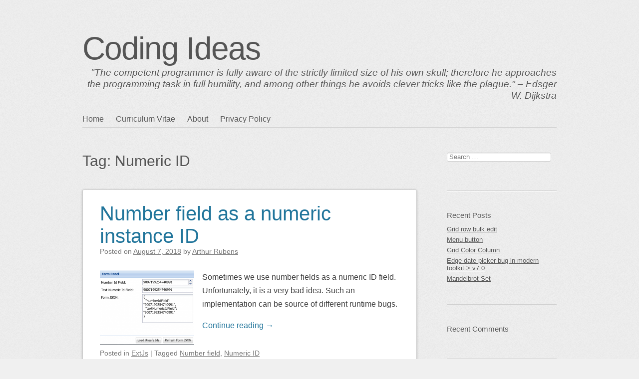

--- FILE ---
content_type: text/html; charset=UTF-8
request_url: http://www.coding-ideas.de/tag/numeric-id/
body_size: 9620
content:
<!DOCTYPE html>
<html lang="en-GB">
<head>
<meta charset="UTF-8" />
<meta name="viewport" content="width=device-width" />
<link rel="profile" href="http://microformats.org/profile/specs" />
<link rel="profile" href="http://microformats.org/profile/hatom" />

<title>Numeric ID &#8211; Coding Ideas</title>
<meta name='robots' content='max-image-preview:large' />
<link rel="alternate" type="application/rss+xml" title="Coding Ideas &raquo; Feed" href="http://www.coding-ideas.de/feed/" />
<link rel="alternate" type="application/rss+xml" title="Coding Ideas &raquo; Comments Feed" href="http://www.coding-ideas.de/comments/feed/" />
<link rel="alternate" type="application/rss+xml" title="Coding Ideas &raquo; Numeric ID Tag Feed" href="http://www.coding-ideas.de/tag/numeric-id/feed/" />
<script type="text/javascript">
window._wpemojiSettings = {"baseUrl":"https:\/\/s.w.org\/images\/core\/emoji\/14.0.0\/72x72\/","ext":".png","svgUrl":"https:\/\/s.w.org\/images\/core\/emoji\/14.0.0\/svg\/","svgExt":".svg","source":{"concatemoji":"http:\/\/www.coding-ideas.de\/wp-includes\/js\/wp-emoji-release.min.js?ver=6.2.8"}};
/*! This file is auto-generated */
!function(e,a,t){var n,r,o,i=a.createElement("canvas"),p=i.getContext&&i.getContext("2d");function s(e,t){p.clearRect(0,0,i.width,i.height),p.fillText(e,0,0);e=i.toDataURL();return p.clearRect(0,0,i.width,i.height),p.fillText(t,0,0),e===i.toDataURL()}function c(e){var t=a.createElement("script");t.src=e,t.defer=t.type="text/javascript",a.getElementsByTagName("head")[0].appendChild(t)}for(o=Array("flag","emoji"),t.supports={everything:!0,everythingExceptFlag:!0},r=0;r<o.length;r++)t.supports[o[r]]=function(e){if(p&&p.fillText)switch(p.textBaseline="top",p.font="600 32px Arial",e){case"flag":return s("\ud83c\udff3\ufe0f\u200d\u26a7\ufe0f","\ud83c\udff3\ufe0f\u200b\u26a7\ufe0f")?!1:!s("\ud83c\uddfa\ud83c\uddf3","\ud83c\uddfa\u200b\ud83c\uddf3")&&!s("\ud83c\udff4\udb40\udc67\udb40\udc62\udb40\udc65\udb40\udc6e\udb40\udc67\udb40\udc7f","\ud83c\udff4\u200b\udb40\udc67\u200b\udb40\udc62\u200b\udb40\udc65\u200b\udb40\udc6e\u200b\udb40\udc67\u200b\udb40\udc7f");case"emoji":return!s("\ud83e\udef1\ud83c\udffb\u200d\ud83e\udef2\ud83c\udfff","\ud83e\udef1\ud83c\udffb\u200b\ud83e\udef2\ud83c\udfff")}return!1}(o[r]),t.supports.everything=t.supports.everything&&t.supports[o[r]],"flag"!==o[r]&&(t.supports.everythingExceptFlag=t.supports.everythingExceptFlag&&t.supports[o[r]]);t.supports.everythingExceptFlag=t.supports.everythingExceptFlag&&!t.supports.flag,t.DOMReady=!1,t.readyCallback=function(){t.DOMReady=!0},t.supports.everything||(n=function(){t.readyCallback()},a.addEventListener?(a.addEventListener("DOMContentLoaded",n,!1),e.addEventListener("load",n,!1)):(e.attachEvent("onload",n),a.attachEvent("onreadystatechange",function(){"complete"===a.readyState&&t.readyCallback()})),(e=t.source||{}).concatemoji?c(e.concatemoji):e.wpemoji&&e.twemoji&&(c(e.twemoji),c(e.wpemoji)))}(window,document,window._wpemojiSettings);
</script>
<style type="text/css">
img.wp-smiley,
img.emoji {
	display: inline !important;
	border: none !important;
	box-shadow: none !important;
	height: 1em !important;
	width: 1em !important;
	margin: 0 0.07em !important;
	vertical-align: -0.1em !important;
	background: none !important;
	padding: 0 !important;
}
</style>
	<link rel='stylesheet' id='wp-block-library-css' href='http://www.coding-ideas.de/wp-includes/css/dist/block-library/style.min.css?ver=6.2.8' type='text/css' media='all' />
<link rel='stylesheet' id='classic-theme-styles-css' href='http://www.coding-ideas.de/wp-includes/css/classic-themes.min.css?ver=6.2.8' type='text/css' media='all' />
<style id='global-styles-inline-css' type='text/css'>
body{--wp--preset--color--black: #000000;--wp--preset--color--cyan-bluish-gray: #abb8c3;--wp--preset--color--white: #ffffff;--wp--preset--color--pale-pink: #f78da7;--wp--preset--color--vivid-red: #cf2e2e;--wp--preset--color--luminous-vivid-orange: #ff6900;--wp--preset--color--luminous-vivid-amber: #fcb900;--wp--preset--color--light-green-cyan: #7bdcb5;--wp--preset--color--vivid-green-cyan: #00d084;--wp--preset--color--pale-cyan-blue: #8ed1fc;--wp--preset--color--vivid-cyan-blue: #0693e3;--wp--preset--color--vivid-purple: #9b51e0;--wp--preset--gradient--vivid-cyan-blue-to-vivid-purple: linear-gradient(135deg,rgba(6,147,227,1) 0%,rgb(155,81,224) 100%);--wp--preset--gradient--light-green-cyan-to-vivid-green-cyan: linear-gradient(135deg,rgb(122,220,180) 0%,rgb(0,208,130) 100%);--wp--preset--gradient--luminous-vivid-amber-to-luminous-vivid-orange: linear-gradient(135deg,rgba(252,185,0,1) 0%,rgba(255,105,0,1) 100%);--wp--preset--gradient--luminous-vivid-orange-to-vivid-red: linear-gradient(135deg,rgba(255,105,0,1) 0%,rgb(207,46,46) 100%);--wp--preset--gradient--very-light-gray-to-cyan-bluish-gray: linear-gradient(135deg,rgb(238,238,238) 0%,rgb(169,184,195) 100%);--wp--preset--gradient--cool-to-warm-spectrum: linear-gradient(135deg,rgb(74,234,220) 0%,rgb(151,120,209) 20%,rgb(207,42,186) 40%,rgb(238,44,130) 60%,rgb(251,105,98) 80%,rgb(254,248,76) 100%);--wp--preset--gradient--blush-light-purple: linear-gradient(135deg,rgb(255,206,236) 0%,rgb(152,150,240) 100%);--wp--preset--gradient--blush-bordeaux: linear-gradient(135deg,rgb(254,205,165) 0%,rgb(254,45,45) 50%,rgb(107,0,62) 100%);--wp--preset--gradient--luminous-dusk: linear-gradient(135deg,rgb(255,203,112) 0%,rgb(199,81,192) 50%,rgb(65,88,208) 100%);--wp--preset--gradient--pale-ocean: linear-gradient(135deg,rgb(255,245,203) 0%,rgb(182,227,212) 50%,rgb(51,167,181) 100%);--wp--preset--gradient--electric-grass: linear-gradient(135deg,rgb(202,248,128) 0%,rgb(113,206,126) 100%);--wp--preset--gradient--midnight: linear-gradient(135deg,rgb(2,3,129) 0%,rgb(40,116,252) 100%);--wp--preset--duotone--dark-grayscale: url('#wp-duotone-dark-grayscale');--wp--preset--duotone--grayscale: url('#wp-duotone-grayscale');--wp--preset--duotone--purple-yellow: url('#wp-duotone-purple-yellow');--wp--preset--duotone--blue-red: url('#wp-duotone-blue-red');--wp--preset--duotone--midnight: url('#wp-duotone-midnight');--wp--preset--duotone--magenta-yellow: url('#wp-duotone-magenta-yellow');--wp--preset--duotone--purple-green: url('#wp-duotone-purple-green');--wp--preset--duotone--blue-orange: url('#wp-duotone-blue-orange');--wp--preset--font-size--small: 13px;--wp--preset--font-size--medium: 20px;--wp--preset--font-size--large: 36px;--wp--preset--font-size--x-large: 42px;--wp--preset--spacing--20: 0.44rem;--wp--preset--spacing--30: 0.67rem;--wp--preset--spacing--40: 1rem;--wp--preset--spacing--50: 1.5rem;--wp--preset--spacing--60: 2.25rem;--wp--preset--spacing--70: 3.38rem;--wp--preset--spacing--80: 5.06rem;--wp--preset--shadow--natural: 6px 6px 9px rgba(0, 0, 0, 0.2);--wp--preset--shadow--deep: 12px 12px 50px rgba(0, 0, 0, 0.4);--wp--preset--shadow--sharp: 6px 6px 0px rgba(0, 0, 0, 0.2);--wp--preset--shadow--outlined: 6px 6px 0px -3px rgba(255, 255, 255, 1), 6px 6px rgba(0, 0, 0, 1);--wp--preset--shadow--crisp: 6px 6px 0px rgba(0, 0, 0, 1);}:where(.is-layout-flex){gap: 0.5em;}body .is-layout-flow > .alignleft{float: left;margin-inline-start: 0;margin-inline-end: 2em;}body .is-layout-flow > .alignright{float: right;margin-inline-start: 2em;margin-inline-end: 0;}body .is-layout-flow > .aligncenter{margin-left: auto !important;margin-right: auto !important;}body .is-layout-constrained > .alignleft{float: left;margin-inline-start: 0;margin-inline-end: 2em;}body .is-layout-constrained > .alignright{float: right;margin-inline-start: 2em;margin-inline-end: 0;}body .is-layout-constrained > .aligncenter{margin-left: auto !important;margin-right: auto !important;}body .is-layout-constrained > :where(:not(.alignleft):not(.alignright):not(.alignfull)){max-width: var(--wp--style--global--content-size);margin-left: auto !important;margin-right: auto !important;}body .is-layout-constrained > .alignwide{max-width: var(--wp--style--global--wide-size);}body .is-layout-flex{display: flex;}body .is-layout-flex{flex-wrap: wrap;align-items: center;}body .is-layout-flex > *{margin: 0;}:where(.wp-block-columns.is-layout-flex){gap: 2em;}.has-black-color{color: var(--wp--preset--color--black) !important;}.has-cyan-bluish-gray-color{color: var(--wp--preset--color--cyan-bluish-gray) !important;}.has-white-color{color: var(--wp--preset--color--white) !important;}.has-pale-pink-color{color: var(--wp--preset--color--pale-pink) !important;}.has-vivid-red-color{color: var(--wp--preset--color--vivid-red) !important;}.has-luminous-vivid-orange-color{color: var(--wp--preset--color--luminous-vivid-orange) !important;}.has-luminous-vivid-amber-color{color: var(--wp--preset--color--luminous-vivid-amber) !important;}.has-light-green-cyan-color{color: var(--wp--preset--color--light-green-cyan) !important;}.has-vivid-green-cyan-color{color: var(--wp--preset--color--vivid-green-cyan) !important;}.has-pale-cyan-blue-color{color: var(--wp--preset--color--pale-cyan-blue) !important;}.has-vivid-cyan-blue-color{color: var(--wp--preset--color--vivid-cyan-blue) !important;}.has-vivid-purple-color{color: var(--wp--preset--color--vivid-purple) !important;}.has-black-background-color{background-color: var(--wp--preset--color--black) !important;}.has-cyan-bluish-gray-background-color{background-color: var(--wp--preset--color--cyan-bluish-gray) !important;}.has-white-background-color{background-color: var(--wp--preset--color--white) !important;}.has-pale-pink-background-color{background-color: var(--wp--preset--color--pale-pink) !important;}.has-vivid-red-background-color{background-color: var(--wp--preset--color--vivid-red) !important;}.has-luminous-vivid-orange-background-color{background-color: var(--wp--preset--color--luminous-vivid-orange) !important;}.has-luminous-vivid-amber-background-color{background-color: var(--wp--preset--color--luminous-vivid-amber) !important;}.has-light-green-cyan-background-color{background-color: var(--wp--preset--color--light-green-cyan) !important;}.has-vivid-green-cyan-background-color{background-color: var(--wp--preset--color--vivid-green-cyan) !important;}.has-pale-cyan-blue-background-color{background-color: var(--wp--preset--color--pale-cyan-blue) !important;}.has-vivid-cyan-blue-background-color{background-color: var(--wp--preset--color--vivid-cyan-blue) !important;}.has-vivid-purple-background-color{background-color: var(--wp--preset--color--vivid-purple) !important;}.has-black-border-color{border-color: var(--wp--preset--color--black) !important;}.has-cyan-bluish-gray-border-color{border-color: var(--wp--preset--color--cyan-bluish-gray) !important;}.has-white-border-color{border-color: var(--wp--preset--color--white) !important;}.has-pale-pink-border-color{border-color: var(--wp--preset--color--pale-pink) !important;}.has-vivid-red-border-color{border-color: var(--wp--preset--color--vivid-red) !important;}.has-luminous-vivid-orange-border-color{border-color: var(--wp--preset--color--luminous-vivid-orange) !important;}.has-luminous-vivid-amber-border-color{border-color: var(--wp--preset--color--luminous-vivid-amber) !important;}.has-light-green-cyan-border-color{border-color: var(--wp--preset--color--light-green-cyan) !important;}.has-vivid-green-cyan-border-color{border-color: var(--wp--preset--color--vivid-green-cyan) !important;}.has-pale-cyan-blue-border-color{border-color: var(--wp--preset--color--pale-cyan-blue) !important;}.has-vivid-cyan-blue-border-color{border-color: var(--wp--preset--color--vivid-cyan-blue) !important;}.has-vivid-purple-border-color{border-color: var(--wp--preset--color--vivid-purple) !important;}.has-vivid-cyan-blue-to-vivid-purple-gradient-background{background: var(--wp--preset--gradient--vivid-cyan-blue-to-vivid-purple) !important;}.has-light-green-cyan-to-vivid-green-cyan-gradient-background{background: var(--wp--preset--gradient--light-green-cyan-to-vivid-green-cyan) !important;}.has-luminous-vivid-amber-to-luminous-vivid-orange-gradient-background{background: var(--wp--preset--gradient--luminous-vivid-amber-to-luminous-vivid-orange) !important;}.has-luminous-vivid-orange-to-vivid-red-gradient-background{background: var(--wp--preset--gradient--luminous-vivid-orange-to-vivid-red) !important;}.has-very-light-gray-to-cyan-bluish-gray-gradient-background{background: var(--wp--preset--gradient--very-light-gray-to-cyan-bluish-gray) !important;}.has-cool-to-warm-spectrum-gradient-background{background: var(--wp--preset--gradient--cool-to-warm-spectrum) !important;}.has-blush-light-purple-gradient-background{background: var(--wp--preset--gradient--blush-light-purple) !important;}.has-blush-bordeaux-gradient-background{background: var(--wp--preset--gradient--blush-bordeaux) !important;}.has-luminous-dusk-gradient-background{background: var(--wp--preset--gradient--luminous-dusk) !important;}.has-pale-ocean-gradient-background{background: var(--wp--preset--gradient--pale-ocean) !important;}.has-electric-grass-gradient-background{background: var(--wp--preset--gradient--electric-grass) !important;}.has-midnight-gradient-background{background: var(--wp--preset--gradient--midnight) !important;}.has-small-font-size{font-size: var(--wp--preset--font-size--small) !important;}.has-medium-font-size{font-size: var(--wp--preset--font-size--medium) !important;}.has-large-font-size{font-size: var(--wp--preset--font-size--large) !important;}.has-x-large-font-size{font-size: var(--wp--preset--font-size--x-large) !important;}
.wp-block-navigation a:where(:not(.wp-element-button)){color: inherit;}
:where(.wp-block-columns.is-layout-flex){gap: 2em;}
.wp-block-pullquote{font-size: 1.5em;line-height: 1.6;}
</style>
<link rel='stylesheet' id='sempress-style-css' href='http://www.coding-ideas.de/wp-content/themes/sempress/style.css?ver=6.2.8' type='text/css' media='all' />
<link rel='stylesheet' id='enlighterjs-css' href='http://www.coding-ideas.de/wp-content/plugins/enlighter/cache/enlighterjs.min.css?ver=bgsHO3gRH1BWIdg' type='text/css' media='all' />
<script type='text/javascript' src='http://www.coding-ideas.de/wp-includes/js/jquery/jquery.min.js?ver=3.6.4' id='jquery-core-js'></script>
<script type='text/javascript' src='http://www.coding-ideas.de/wp-includes/js/jquery/jquery-migrate.min.js?ver=3.4.0' id='jquery-migrate-js'></script>
<script type='text/javascript' id='wp-statistics-tracker-js-extra'>
/* <![CDATA[ */
var WP_Statistics_Tracker_Object = {"hitRequestUrl":"http:\/\/www.coding-ideas.de\/wp-json\/wp-statistics\/v2\/hit?wp_statistics_hit_rest=yes&track_all=0&current_page_type=post_tag&current_page_id=100&search_query&page_uri=L3RhZy9udW1lcmljLWlkLw=","keepOnlineRequestUrl":"http:\/\/www.coding-ideas.de\/wp-json\/wp-statistics\/v2\/online?wp_statistics_hit_rest=yes&track_all=0&current_page_type=post_tag&current_page_id=100&search_query&page_uri=L3RhZy9udW1lcmljLWlkLw=","option":{"dntEnabled":false,"cacheCompatibility":""}};
/* ]]> */
</script>
<script type='text/javascript' src='http://www.coding-ideas.de/wp-content/plugins/wp-statistics/assets/js/tracker.js?ver=6.2.8' id='wp-statistics-tracker-js'></script>
<!--[if lt IE 9]>
<script type='text/javascript' src='http://www.coding-ideas.de/wp-content/themes/sempress/js/html5shiv.min.js?ver=3.7.3' id='html5-js'></script>
<![endif]-->
<link rel="https://api.w.org/" href="http://www.coding-ideas.de/wp-json/" /><link rel="alternate" type="application/json" href="http://www.coding-ideas.de/wp-json/wp/v2/tags/100" /><link rel="EditURI" type="application/rsd+xml" title="RSD" href="http://www.coding-ideas.de/xmlrpc.php?rsd" />
<link rel="wlwmanifest" type="application/wlwmanifest+xml" href="http://www.coding-ideas.de/wp-includes/wlwmanifest.xml" />
<meta name="generator" content="WordPress 6.2.8" />
<!-- Analytics by WP Statistics v14.1.4 - https://wp-statistics.com/ -->
		<style type="text/css" id="sempress-custom-colors">
			body { text-shadow: 0 1px 0 #ffffff; }
			body, a { color: #555555; }
			.widget, #access {
				border-bottom: 1px solid inherit;
				-moz-box-shadow: inherit 0 1px 0 0;
				-webkit-box-shadow: inherit 0 1px 0 0;
				box-shadow: inherit 0 1px 0 0;
			}
			article.comment {
				border-top: 1px solid inherit;
				-moz-box-shadow: inherit 0 -1px 0 0;
				-webkit-box-shadow: inherit 0 -1px 0 0;
				box-shadow: inherit 0 -1px 0 0;
			}
		</style>
	<style type="text/css">.recentcomments a{display:inline !important;padding:0 !important;margin:0 !important;}</style><style type="text/css" id="custom-background-css">
body.custom-background { background-image: url("http://www.coding-ideas.de/wp-content/themes/sempress/img/noise.png"); background-position: left top; background-size: auto; background-repeat: repeat; background-attachment: scroll; }
</style>
	<link rel="icon" href="http://www.coding-ideas.de/wp-content/uploads/2018/08/cropped-Arthur_Rubens-1-32x32.jpg" sizes="32x32" />
<link rel="icon" href="http://www.coding-ideas.de/wp-content/uploads/2018/08/cropped-Arthur_Rubens-1-192x192.jpg" sizes="192x192" />
<link rel="apple-touch-icon" href="http://www.coding-ideas.de/wp-content/uploads/2018/08/cropped-Arthur_Rubens-1-180x180.jpg" />
<meta name="msapplication-TileImage" content="http://www.coding-ideas.de/wp-content/uploads/2018/08/cropped-Arthur_Rubens-1-270x270.jpg" />
		<style type="text/css" id="wp-custom-css">
			#site-description {
	font-size: 1.2em;
	text-align: right;
	font-style: italic;
}		</style>
		</head>

<body class="archive tag tag-numeric-id tag-100 custom-background multi-column single-author hfeed h-feed feed" itemscope="" itemtype="http://schema.org/Blog http://schema.org/WebPage">
<svg xmlns="http://www.w3.org/2000/svg" viewBox="0 0 0 0" width="0" height="0" focusable="false" role="none" style="visibility: hidden; position: absolute; left: -9999px; overflow: hidden;" ><defs><filter id="wp-duotone-dark-grayscale"><feColorMatrix color-interpolation-filters="sRGB" type="matrix" values=" .299 .587 .114 0 0 .299 .587 .114 0 0 .299 .587 .114 0 0 .299 .587 .114 0 0 " /><feComponentTransfer color-interpolation-filters="sRGB" ><feFuncR type="table" tableValues="0 0.49803921568627" /><feFuncG type="table" tableValues="0 0.49803921568627" /><feFuncB type="table" tableValues="0 0.49803921568627" /><feFuncA type="table" tableValues="1 1" /></feComponentTransfer><feComposite in2="SourceGraphic" operator="in" /></filter></defs></svg><svg xmlns="http://www.w3.org/2000/svg" viewBox="0 0 0 0" width="0" height="0" focusable="false" role="none" style="visibility: hidden; position: absolute; left: -9999px; overflow: hidden;" ><defs><filter id="wp-duotone-grayscale"><feColorMatrix color-interpolation-filters="sRGB" type="matrix" values=" .299 .587 .114 0 0 .299 .587 .114 0 0 .299 .587 .114 0 0 .299 .587 .114 0 0 " /><feComponentTransfer color-interpolation-filters="sRGB" ><feFuncR type="table" tableValues="0 1" /><feFuncG type="table" tableValues="0 1" /><feFuncB type="table" tableValues="0 1" /><feFuncA type="table" tableValues="1 1" /></feComponentTransfer><feComposite in2="SourceGraphic" operator="in" /></filter></defs></svg><svg xmlns="http://www.w3.org/2000/svg" viewBox="0 0 0 0" width="0" height="0" focusable="false" role="none" style="visibility: hidden; position: absolute; left: -9999px; overflow: hidden;" ><defs><filter id="wp-duotone-purple-yellow"><feColorMatrix color-interpolation-filters="sRGB" type="matrix" values=" .299 .587 .114 0 0 .299 .587 .114 0 0 .299 .587 .114 0 0 .299 .587 .114 0 0 " /><feComponentTransfer color-interpolation-filters="sRGB" ><feFuncR type="table" tableValues="0.54901960784314 0.98823529411765" /><feFuncG type="table" tableValues="0 1" /><feFuncB type="table" tableValues="0.71764705882353 0.25490196078431" /><feFuncA type="table" tableValues="1 1" /></feComponentTransfer><feComposite in2="SourceGraphic" operator="in" /></filter></defs></svg><svg xmlns="http://www.w3.org/2000/svg" viewBox="0 0 0 0" width="0" height="0" focusable="false" role="none" style="visibility: hidden; position: absolute; left: -9999px; overflow: hidden;" ><defs><filter id="wp-duotone-blue-red"><feColorMatrix color-interpolation-filters="sRGB" type="matrix" values=" .299 .587 .114 0 0 .299 .587 .114 0 0 .299 .587 .114 0 0 .299 .587 .114 0 0 " /><feComponentTransfer color-interpolation-filters="sRGB" ><feFuncR type="table" tableValues="0 1" /><feFuncG type="table" tableValues="0 0.27843137254902" /><feFuncB type="table" tableValues="0.5921568627451 0.27843137254902" /><feFuncA type="table" tableValues="1 1" /></feComponentTransfer><feComposite in2="SourceGraphic" operator="in" /></filter></defs></svg><svg xmlns="http://www.w3.org/2000/svg" viewBox="0 0 0 0" width="0" height="0" focusable="false" role="none" style="visibility: hidden; position: absolute; left: -9999px; overflow: hidden;" ><defs><filter id="wp-duotone-midnight"><feColorMatrix color-interpolation-filters="sRGB" type="matrix" values=" .299 .587 .114 0 0 .299 .587 .114 0 0 .299 .587 .114 0 0 .299 .587 .114 0 0 " /><feComponentTransfer color-interpolation-filters="sRGB" ><feFuncR type="table" tableValues="0 0" /><feFuncG type="table" tableValues="0 0.64705882352941" /><feFuncB type="table" tableValues="0 1" /><feFuncA type="table" tableValues="1 1" /></feComponentTransfer><feComposite in2="SourceGraphic" operator="in" /></filter></defs></svg><svg xmlns="http://www.w3.org/2000/svg" viewBox="0 0 0 0" width="0" height="0" focusable="false" role="none" style="visibility: hidden; position: absolute; left: -9999px; overflow: hidden;" ><defs><filter id="wp-duotone-magenta-yellow"><feColorMatrix color-interpolation-filters="sRGB" type="matrix" values=" .299 .587 .114 0 0 .299 .587 .114 0 0 .299 .587 .114 0 0 .299 .587 .114 0 0 " /><feComponentTransfer color-interpolation-filters="sRGB" ><feFuncR type="table" tableValues="0.78039215686275 1" /><feFuncG type="table" tableValues="0 0.94901960784314" /><feFuncB type="table" tableValues="0.35294117647059 0.47058823529412" /><feFuncA type="table" tableValues="1 1" /></feComponentTransfer><feComposite in2="SourceGraphic" operator="in" /></filter></defs></svg><svg xmlns="http://www.w3.org/2000/svg" viewBox="0 0 0 0" width="0" height="0" focusable="false" role="none" style="visibility: hidden; position: absolute; left: -9999px; overflow: hidden;" ><defs><filter id="wp-duotone-purple-green"><feColorMatrix color-interpolation-filters="sRGB" type="matrix" values=" .299 .587 .114 0 0 .299 .587 .114 0 0 .299 .587 .114 0 0 .299 .587 .114 0 0 " /><feComponentTransfer color-interpolation-filters="sRGB" ><feFuncR type="table" tableValues="0.65098039215686 0.40392156862745" /><feFuncG type="table" tableValues="0 1" /><feFuncB type="table" tableValues="0.44705882352941 0.4" /><feFuncA type="table" tableValues="1 1" /></feComponentTransfer><feComposite in2="SourceGraphic" operator="in" /></filter></defs></svg><svg xmlns="http://www.w3.org/2000/svg" viewBox="0 0 0 0" width="0" height="0" focusable="false" role="none" style="visibility: hidden; position: absolute; left: -9999px; overflow: hidden;" ><defs><filter id="wp-duotone-blue-orange"><feColorMatrix color-interpolation-filters="sRGB" type="matrix" values=" .299 .587 .114 0 0 .299 .587 .114 0 0 .299 .587 .114 0 0 .299 .587 .114 0 0 " /><feComponentTransfer color-interpolation-filters="sRGB" ><feFuncR type="table" tableValues="0.098039215686275 1" /><feFuncG type="table" tableValues="0 0.66274509803922" /><feFuncB type="table" tableValues="0.84705882352941 0.41960784313725" /><feFuncA type="table" tableValues="1 1" /></feComponentTransfer><feComposite in2="SourceGraphic" operator="in" /></filter></defs></svg><div id="page">
	<header id="branding" role="banner">
				<h1 id="site-title" itemprop="name" class="p-name"><a href="http://www.coding-ideas.de/" title="Coding Ideas" rel="home" itemprop="url" class="u-url url">Coding Ideas</a></h1>
		<h2 id="site-description" itemprop="description" class="p-summary e-content">&quot;The competent programmer is fully aware of the strictly limited size of his own skull; therefore he approaches the programming task in full humility, and among other things he avoids clever tricks like the plague.&quot; &#8211; Edsger W. Dijkstra</h2>

		
		<nav id="access" role="navigation">
			<h1 class="assistive-text section-heading"><a href="#access" title="Main menu">Main menu</a></h1>
			<a class="skip-link screen-reader-text" href="#content" title="Skip to content">Skip to content</a>

			<div class="menu-primary-heisengard-container"><ul id="menu-primary-heisengard" class="menu"><li id="menu-item-408" class="menu-item menu-item-type-custom menu-item-object-custom menu-item-home menu-item-408"><a href="http://www.coding-ideas.de/">Home</a></li>
<li id="menu-item-482" class="menu-item menu-item-type-post_type menu-item-object-page menu-item-482"><a href="http://www.coding-ideas.de/curriculum-vitae/">Curriculum Vitae</a></li>
<li id="menu-item-282" class="menu-item menu-item-type-post_type menu-item-object-page menu-item-282"><a href="http://www.coding-ideas.de/about/">About</a></li>
<li id="menu-item-796" class="menu-item menu-item-type-post_type menu-item-object-page menu-item-796"><a href="http://www.coding-ideas.de/privacy-policy/">Privacy Policy</a></li>
</ul></div>		</nav><!-- #access -->
	</header><!-- #branding -->

	<div id="main">

		<section id="primary">
			<main id="content" role="main" class="">

			
				<header class="page-header">
					<h1 class="page-title">Tag: <span>Numeric ID</span></h1>

									</header>

				
						<nav id="nav-above">
			<h1 class="assistive-text section-heading">Post navigation</h1>

			
		</nav><!-- #nav-above -->
		
								
					
<article id="post-869" class="post-869 post type-post status-publish format-standard category-extjs tag-number-field tag-numeric-id h-entry hentry" itemprop="blogPost" itemscope="" itemtype="http://schema.org/BlogPosting" itemref="site-publisher">
	
	<header class="entry-header">
		<h1 class="entry-title p-name" itemprop="name headline"><a href="http://www.coding-ideas.de/2018/08/07/number-field-as-a-numeric-instance-id/" class="u-url url" title="Permalink to Number field as a numeric instance ID" rel="bookmark" itemprop="url">Number field as a numeric instance ID</a></h1>

				<div class="entry-meta">
			<span class="sep">Posted on </span><a href="http://www.coding-ideas.de/2018/08/07/number-field-as-a-numeric-instance-id/" title="6:55 pm" rel="bookmark" class="url u-url"><time class="entry-date updated published dt-updated dt-published" datetime="2018-08-07T18:55:30+02:00" itemprop="dateModified datePublished">August 7, 2018</time></a><address class="byline"> <span class="sep"> by </span> <span class="author p-author vcard hcard h-card" itemprop="author " itemscope itemtype="http://schema.org/Person"><img alt='' src='http://1.gravatar.com/avatar/749d84dd1e5e3bc3b490c76919ba4b66?s=90&#038;d=mm&#038;r=g' srcset='http://1.gravatar.com/avatar/749d84dd1e5e3bc3b490c76919ba4b66?s=180&#038;d=mm&#038;r=g 2x' class='avatar avatar-90 photo u-photo' height='90' width='90' itemprop="image" loading='lazy' decoding='async'/> <a class="url uid u-url u-uid fn p-name" href="http://www.coding-ideas.de/author/arthur-rubens/" title="View all posts by Arthur Rubens" rel="author" itemprop="url"><span itemprop="name">Arthur Rubens</span></a></span></address>		</div><!-- .entry-meta -->
			</header><!-- .entry-header -->

			<div class="entry-content e-content" itemprop="description articleBody">
		<p style="text-align: left;"><img decoding="async" class="wp-image-877 alignleft" src="http://www.coding-ideas.de/wp-content/uploads/2018/08/Bildschirmfoto-2018-08-07-um-16.50.42-300x236.png" alt="" width="189" height="149" srcset="http://www.coding-ideas.de/wp-content/uploads/2018/08/Bildschirmfoto-2018-08-07-um-16.50.42-300x236.png 300w, http://www.coding-ideas.de/wp-content/uploads/2018/08/Bildschirmfoto-2018-08-07-um-16.50.42-668x527.png 668w, http://www.coding-ideas.de/wp-content/uploads/2018/08/Bildschirmfoto-2018-08-07-um-16.50.42.png 680w" sizes="(max-width: 189px) 100vw, 189px" />Sometimes we use number fields as a numeric ID field. Unfortunately, it is a very bad idea. Such an implementation can be source of different runtime bugs.</p>
<p> <a href="http://www.coding-ideas.de/2018/08/07/number-field-as-a-numeric-instance-id/#more-869" class="more-link">Continue reading <span class="meta-nav">&rarr;</span></a></p>
			</div><!-- .entry-content -->
	
	
<footer class="entry-meta">
	Posted		<span class="cat-links">
		in <a href="http://www.coding-ideas.de/category/blog/extjs/" rel="category tag">ExtJs</a>	</span>
	
		<span class="sep"> | </span>
	<span class="tag-links" itemprop="keywords">
		Tagged <a class="p-category" href="http://www.coding-ideas.de/tag/number-field/" rel="tag">Number field</a>, <a class="p-category" href="http://www.coding-ideas.de/tag/numeric-id/" rel="tag">Numeric ID</a>	</span>
	
	
	
	</footer><!-- #entry-meta -->
</article><!-- #post-869 -->

				
						<nav id="nav-below">
			<h1 class="assistive-text section-heading">Post navigation</h1>

			
		</nav><!-- #nav-below -->
		
			
			</main><!-- #content -->
		</section><!-- #primary -->

	<aside id="sidebar">
		<div id="secondary" class="widget-area" role="complementary">
						<section id="search-2" class="widget widget_search"><form itemprop="potentialAction" itemscope itemtype="http://schema.org/SearchAction" role="search" method="get" class="search-form" action="http://www.coding-ideas.de/">
				<label>
					<span class="screen-reader-text">Search for:</span>
					<input type="search" itemprop="query-input" class="search-field" placeholder="Search &hellip;" value="" name="s" />
				</label>
				<input type="submit" class="search-submit" value="Search" />
			<meta itemprop="target" content="http://www.coding-ideas.de/?s={search} "/></form></section>
		<section id="recent-posts-2" class="widget widget_recent_entries">
		<h3 class="widget-title">Recent Posts</h3>
		<ul>
											<li>
					<a href="http://www.coding-ideas.de/2021/12/05/grid-row-bulk-edit/">Grid row bulk edit</a>
									</li>
											<li>
					<a href="http://www.coding-ideas.de/2021/12/02/menu-button/">Menu button</a>
									</li>
											<li>
					<a href="http://www.coding-ideas.de/2020/06/27/grid-color-column/">Grid Color Column</a>
									</li>
											<li>
					<a href="http://www.coding-ideas.de/2020/06/17/edge-date-picker-bug-in-modern-toolkit-v7-0/">Edge date picker bug in modern toolkit > v7.0</a>
									</li>
											<li>
					<a href="http://www.coding-ideas.de/2020/06/10/mandelbrot-set/">Mandelbrot Set</a>
									</li>
					</ul>

		</section><section id="recent-comments-2" class="widget widget_recent_comments"><h3 class="widget-title">Recent Comments</h3><ul id="recentcomments"></ul></section><section id="archives-2" class="widget widget_archive"><h3 class="widget-title">Archives</h3>
			<ul>
					<li><a href='http://www.coding-ideas.de/2021/12/'>December 2021</a></li>
	<li><a href='http://www.coding-ideas.de/2020/06/'>June 2020</a></li>
	<li><a href='http://www.coding-ideas.de/2020/05/'>May 2020</a></li>
	<li><a href='http://www.coding-ideas.de/2019/05/'>May 2019</a></li>
	<li><a href='http://www.coding-ideas.de/2019/04/'>April 2019</a></li>
	<li><a href='http://www.coding-ideas.de/2019/03/'>March 2019</a></li>
	<li><a href='http://www.coding-ideas.de/2019/02/'>February 2019</a></li>
	<li><a href='http://www.coding-ideas.de/2018/10/'>October 2018</a></li>
	<li><a href='http://www.coding-ideas.de/2018/08/'>August 2018</a></li>
	<li><a href='http://www.coding-ideas.de/2018/07/'>July 2018</a></li>
	<li><a href='http://www.coding-ideas.de/2018/06/'>June 2018</a></li>
	<li><a href='http://www.coding-ideas.de/2018/04/'>April 2018</a></li>
	<li><a href='http://www.coding-ideas.de/2018/03/'>March 2018</a></li>
	<li><a href='http://www.coding-ideas.de/2017/12/'>December 2017</a></li>
			</ul>

			</section><section id="categories-2" class="widget widget_categories"><h3 class="widget-title">Categories</h3>
			<ul>
					<li class="cat-item cat-item-143"><a href="http://www.coding-ideas.de/category/blog/algorithms/">Algorithms</a>
</li>
	<li class="cat-item cat-item-88"><a href="http://www.coding-ideas.de/category/blog/clean-code/">Clean Code</a>
</li>
	<li class="cat-item cat-item-5"><a href="http://www.coding-ideas.de/category/blog/extjs/">ExtJs</a>
</li>
	<li class="cat-item cat-item-55"><a href="http://www.coding-ideas.de/category/blog/extjs-modern/">ExtJs Modern</a>
</li>
	<li class="cat-item cat-item-156"><a href="http://www.coding-ideas.de/category/blog/javascript/">JavaScript</a>
</li>
	<li class="cat-item cat-item-120"><a href="http://www.coding-ideas.de/category/blog/react/">React</a>
</li>
	<li class="cat-item cat-item-7"><a href="http://www.coding-ideas.de/category/blog/extjs/sencha-cmd/">Sencha CMD</a>
</li>
	<li class="cat-item cat-item-119"><a href="http://www.coding-ideas.de/category/blog/symfony/">Symfony</a>
</li>
	<li class="cat-item cat-item-1"><a href="http://www.coding-ideas.de/category/uncategorised/">Uncategorized</a>
</li>
	<li class="cat-item cat-item-126"><a href="http://www.coding-ideas.de/category/blog/vue/">Vue</a>
</li>
	<li class="cat-item cat-item-140"><a href="http://www.coding-ideas.de/category/blog/vue/vuetify/">Vuetify</a>
</li>
	<li class="cat-item cat-item-139"><a href="http://www.coding-ideas.de/category/blog/vue/vuex/">Vuex</a>
</li>
	<li class="cat-item cat-item-8"><a href="http://www.coding-ideas.de/category/blog/extjs/workspaces/">Workspaces</a>
</li>
			</ul>

			</section><section id="meta-2" class="widget widget_meta"><h3 class="widget-title">Meta</h3>
		<ul>
						<li><a href="http://www.coding-ideas.de/wp-login.php?itsec-hb-token=rubenslogin">Log in</a></li>
			<li><a href="http://www.coding-ideas.de/feed/">Entries feed</a></li>
			<li><a href="http://www.coding-ideas.de/comments/feed/">Comments feed</a></li>

			<li><a href="https://en-gb.wordpress.org/">WordPress.org</a></li>
		</ul>

		</section><section id="tag_cloud-2" class="widget widget_tag_cloud"><h3 class="widget-title">Tags</h3><div class="tagcloud"><a href="http://www.coding-ideas.de/tag/bug/" class="tag-cloud-link tag-link-29 tag-link-position-1" style="font-size: 12.2pt;" aria-label="bug (2 items)">bug</a>
<a href="http://www.coding-ideas.de/tag/button-text-field/" class="tag-cloud-link tag-link-115 tag-link-position-2" style="font-size: 8pt;" aria-label="Button-Text Field (1 item)">Button-Text Field</a>
<a href="http://www.coding-ideas.de/tag/clone-rows/" class="tag-cloud-link tag-link-103 tag-link-position-3" style="font-size: 8pt;" aria-label="Clone Rows (1 item)">Clone Rows</a>
<a href="http://www.coding-ideas.de/tag/colored-progress-bar/" class="tag-cloud-link tag-link-114 tag-link-position-4" style="font-size: 8pt;" aria-label="colored progress bar (1 item)">colored progress bar</a>
<a href="http://www.coding-ideas.de/tag/combobox/" class="tag-cloud-link tag-link-47 tag-link-position-5" style="font-size: 12.2pt;" aria-label="ComboBox (2 items)">ComboBox</a>
<a href="http://www.coding-ideas.de/tag/context-menu/" class="tag-cloud-link tag-link-97 tag-link-position-6" style="font-size: 8pt;" aria-label="Context Menu (1 item)">Context Menu</a>
<a href="http://www.coding-ideas.de/tag/cookies/" class="tag-cloud-link tag-link-109 tag-link-position-7" style="font-size: 8pt;" aria-label="cookies (1 item)">cookies</a>
<a href="http://www.coding-ideas.de/tag/delete-rows/" class="tag-cloud-link tag-link-104 tag-link-position-8" style="font-size: 8pt;" aria-label="Delete Rows (1 item)">Delete Rows</a>
<a href="http://www.coding-ideas.de/tag/dynamic-glyph/" class="tag-cloud-link tag-link-10 tag-link-position-9" style="font-size: 12.2pt;" aria-label="dynamic glyph (2 items)">dynamic glyph</a>
<a href="http://www.coding-ideas.de/tag/dynamic-tab-panel/" class="tag-cloud-link tag-link-96 tag-link-position-10" style="font-size: 8pt;" aria-label="Dynamic Tab Panel (1 item)">Dynamic Tab Panel</a>
<a href="http://www.coding-ideas.de/tag/editable-cells-css/" class="tag-cloud-link tag-link-95 tag-link-position-11" style="font-size: 8pt;" aria-label="Editable cells CSS (1 item)">Editable cells CSS</a>
<a href="http://www.coding-ideas.de/tag/editable-grid/" class="tag-cloud-link tag-link-151 tag-link-position-12" style="font-size: 15pt;" aria-label="Editable Grid (3 items)">Editable Grid</a>
<a href="http://www.coding-ideas.de/tag/empty-text/" class="tag-cloud-link tag-link-93 tag-link-position-13" style="font-size: 8pt;" aria-label="Empty Text (1 item)">Empty Text</a>
<a href="http://www.coding-ideas.de/tag/encode/" class="tag-cloud-link tag-link-124 tag-link-position-14" style="font-size: 8pt;" aria-label="Encode (1 item)">Encode</a>
<a href="http://www.coding-ideas.de/tag/field-remote-validation/" class="tag-cloud-link tag-link-105 tag-link-position-15" style="font-size: 8pt;" aria-label="Field Remote Validation (1 item)">Field Remote Validation</a>
<a href="http://www.coding-ideas.de/tag/field-values/" class="tag-cloud-link tag-link-108 tag-link-position-16" style="font-size: 8pt;" aria-label="Field values (1 item)">Field values</a>
<a href="http://www.coding-ideas.de/tag/field-warnings/" class="tag-cloud-link tag-link-106 tag-link-position-17" style="font-size: 8pt;" aria-label="Field Warnings (1 item)">Field Warnings</a>
<a href="http://www.coding-ideas.de/tag/form/" class="tag-cloud-link tag-link-33 tag-link-position-18" style="font-size: 15pt;" aria-label="form (3 items)">form</a>
<a href="http://www.coding-ideas.de/tag/form-field/" class="tag-cloud-link tag-link-38 tag-link-position-19" style="font-size: 15pt;" aria-label="form field (3 items)">form field</a>
<a href="http://www.coding-ideas.de/tag/grid/" class="tag-cloud-link tag-link-17 tag-link-position-20" style="font-size: 22pt;" aria-label="grid (7 items)">grid</a>
<a href="http://www.coding-ideas.de/tag/grid-cell-editing/" class="tag-cloud-link tag-link-94 tag-link-position-21" style="font-size: 8pt;" aria-label="Grid Cell Editing (1 item)">Grid Cell Editing</a>
<a href="http://www.coding-ideas.de/tag/gridcombobox/" class="tag-cloud-link tag-link-63 tag-link-position-22" style="font-size: 12.2pt;" aria-label="GridComboBox (2 items)">GridComboBox</a>
<a href="http://www.coding-ideas.de/tag/ip-validation/" class="tag-cloud-link tag-link-110 tag-link-position-23" style="font-size: 8pt;" aria-label="IP validation (1 item)">IP validation</a>
<a href="http://www.coding-ideas.de/tag/json/" class="tag-cloud-link tag-link-90 tag-link-position-24" style="font-size: 12.2pt;" aria-label="JSON (2 items)">JSON</a>
<a href="http://www.coding-ideas.de/tag/menu/" class="tag-cloud-link tag-link-98 tag-link-position-25" style="font-size: 12.2pt;" aria-label="Menu (2 items)">Menu</a>
<a href="http://www.coding-ideas.de/tag/minimalismus/" class="tag-cloud-link tag-link-116 tag-link-position-26" style="font-size: 8pt;" aria-label="Minimalismus (1 item)">Minimalismus</a>
<a href="http://www.coding-ideas.de/tag/minor-validation/" class="tag-cloud-link tag-link-107 tag-link-position-27" style="font-size: 8pt;" aria-label="Minor validation (1 item)">Minor validation</a>
<a href="http://www.coding-ideas.de/tag/number-field/" class="tag-cloud-link tag-link-99 tag-link-position-28" style="font-size: 8pt;" aria-label="Number field (1 item)">Number field</a>
<a href="http://www.coding-ideas.de/tag/numeric-id/" class="tag-cloud-link tag-link-100 tag-link-position-29" style="font-size: 8pt;" aria-label="Numeric ID (1 item)">Numeric ID</a>
<a href="http://www.coding-ideas.de/tag/paging-toolbar/" class="tag-cloud-link tag-link-21 tag-link-position-30" style="font-size: 12.2pt;" aria-label="paging toolbar (2 items)">paging toolbar</a>
<a href="http://www.coding-ideas.de/tag/password-strength/" class="tag-cloud-link tag-link-112 tag-link-position-31" style="font-size: 8pt;" aria-label="Password strength (1 item)">Password strength</a>
<a href="http://www.coding-ideas.de/tag/password-strength-metrics/" class="tag-cloud-link tag-link-113 tag-link-position-32" style="font-size: 8pt;" aria-label="password strength metrics (1 item)">password strength metrics</a>
<a href="http://www.coding-ideas.de/tag/react/" class="tag-cloud-link tag-link-122 tag-link-position-33" style="font-size: 8pt;" aria-label="React (1 item)">React</a>
<a href="http://www.coding-ideas.de/tag/row-editing-plugin/" class="tag-cloud-link tag-link-102 tag-link-position-34" style="font-size: 8pt;" aria-label="Row Editing Plugin (1 item)">Row Editing Plugin</a>
<a href="http://www.coding-ideas.de/tag/rowexpander-with-form/" class="tag-cloud-link tag-link-118 tag-link-position-35" style="font-size: 8pt;" aria-label="RowExpander with form (1 item)">RowExpander with form</a>
<a href="http://www.coding-ideas.de/tag/store/" class="tag-cloud-link tag-link-101 tag-link-position-36" style="font-size: 8pt;" aria-label="Store (1 item)">Store</a>
<a href="http://www.coding-ideas.de/tag/symfony/" class="tag-cloud-link tag-link-121 tag-link-position-37" style="font-size: 12.2pt;" aria-label="Symfony (2 items)">Symfony</a>
<a href="http://www.coding-ideas.de/tag/toolbar/" class="tag-cloud-link tag-link-78 tag-link-position-38" style="font-size: 12.2pt;" aria-label="Toolbar (2 items)">Toolbar</a>
<a href="http://www.coding-ideas.de/tag/tree/" class="tag-cloud-link tag-link-129 tag-link-position-39" style="font-size: 8pt;" aria-label="Tree (1 item)">Tree</a>
<a href="http://www.coding-ideas.de/tag/vtypes/" class="tag-cloud-link tag-link-111 tag-link-position-40" style="font-size: 8pt;" aria-label="vtypes (1 item)">vtypes</a>
<a href="http://www.coding-ideas.de/tag/vue/" class="tag-cloud-link tag-link-127 tag-link-position-41" style="font-size: 15pt;" aria-label="Vue (3 items)">Vue</a>
<a href="http://www.coding-ideas.de/tag/vue-js/" class="tag-cloud-link tag-link-128 tag-link-position-42" style="font-size: 8pt;" aria-label="Vue.js (1 item)">Vue.js</a>
<a href="http://www.coding-ideas.de/tag/webpack-encore-bundle/" class="tag-cloud-link tag-link-123 tag-link-position-43" style="font-size: 12.2pt;" aria-label="Webpack Encore Bundle (2 items)">Webpack Encore Bundle</a>
<a href="http://www.coding-ideas.de/tag/widget-form-editor/" class="tag-cloud-link tag-link-117 tag-link-position-44" style="font-size: 8pt;" aria-label="Widget Form Editor (1 item)">Widget Form Editor</a>
<a href="http://www.coding-ideas.de/tag/yarn/" class="tag-cloud-link tag-link-125 tag-link-position-45" style="font-size: 12.2pt;" aria-label="Yarn (2 items)">Yarn</a></div>
</section><section id="pages-3" class="widget widget_pages"><h3 class="widget-title">Pages</h3>
			<ul>
				<li class="page_item page-item-279"><a href="http://www.coding-ideas.de/about/">About</a></li>
<li class="page_item page-item-367"><a href="http://www.coding-ideas.de/curriculum-vitae/">Curriculum Vitae</a></li>
<li class="page_item page-item-794"><a href="http://www.coding-ideas.de/privacy-policy/">Privacy Policy</a></li>
<li class="page_item page-item-754"><a href="http://www.coding-ideas.de/quotes/">Quotes</a></li>
			</ul>

			</section>		</div><!-- #secondary .widget-area -->

			</aside>

	</div><!-- #main -->

	<footer id="colophon" role="contentinfo">
		<div id="site-publisher" itemprop="publisher" itemscope itemtype="https://schema.org/Organization">
			<meta itemprop="name" content="Coding Ideas" />
			<meta itemprop="url" content="http://www.coding-ideas.de/" />
					</div>
		<div id="site-generator">
						This site is powered by <a href="http://wordpress.org/" rel="generator">WordPress</a> and styled with <a href="http://notiz.blog/projects/sempress/">SemPress</a>		</div>
	</footer><!-- #colophon -->
</div><!-- #page -->

<script type='text/javascript' src='http://www.coding-ideas.de/wp-content/themes/sempress/js/functions.js?ver=1.5.1' id='sempress-script-js'></script>
<script type='text/javascript' src='http://www.coding-ideas.de/wp-content/plugins/enlighter/cache/enlighterjs.min.js?ver=bgsHO3gRH1BWIdg' id='enlighterjs-js'></script>
<script type='text/javascript' id='enlighterjs-js-after'>
!function(e,n){if("undefined"!=typeof EnlighterJS){var o={"selectors":{"block":"pre.EnlighterJSRAW","inline":"code.EnlighterJSRAW"},"options":{"indent":4,"ampersandCleanup":true,"linehover":true,"rawcodeDbclick":false,"textOverflow":"break","linenumbers":true,"theme":"enlighter","language":"enlighter","retainCssClasses":false,"collapse":false,"toolbarOuter":"","toolbarTop":"{BTN_RAW}{BTN_COPY}{BTN_WINDOW}{BTN_WEBSITE}","toolbarBottom":""}};(e.EnlighterJSINIT=function(){EnlighterJS.init(o.selectors.block,o.selectors.inline,o.options)})()}else{(n&&(n.error||n.log)||function(){})("Error: EnlighterJS resources not loaded yet!")}}(window,console);
</script>

</body>
</html>
